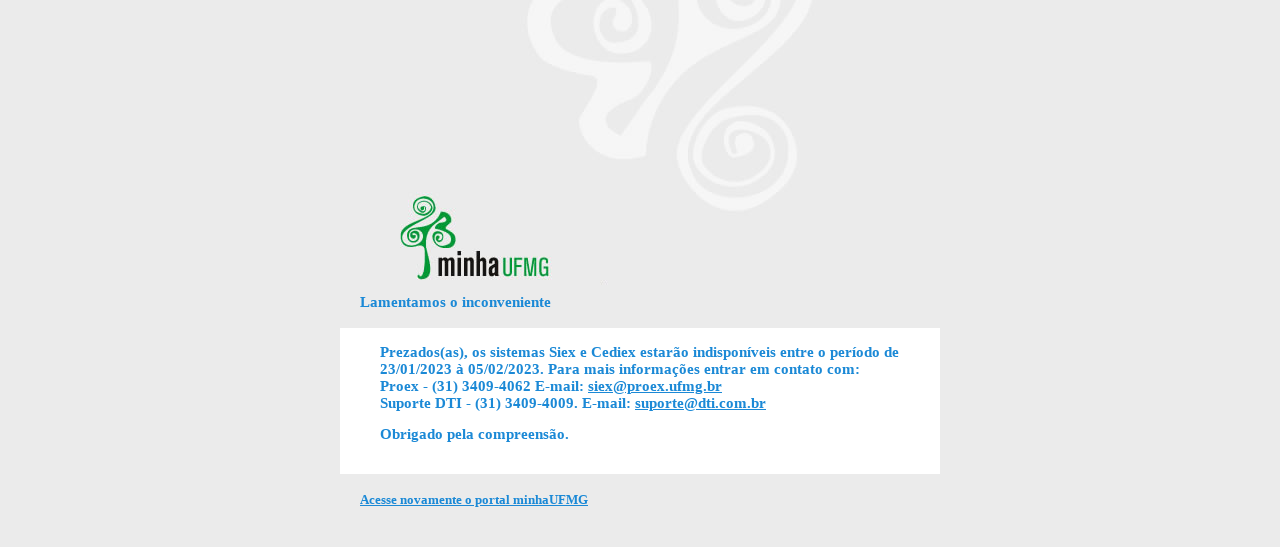

--- FILE ---
content_type: text/html
request_url: https://sistemas.ufmg.br/aviso/?id=42358
body_size: 1454
content:
<!DOCTYPE html PUBLIC "-//W3C//DTD XHTML 1.0 Transitional//EN" "http://www.w3.org/TR/xhtml1/DTD/xhtml1-transitional.dtd">
<html xmlns="http://www.w3.org/1999/xhtml">
<head> <script async src="https://www.googletagmanager.com/gtag/js?id=G-817CMK8Z90"></script><script type="text/javascript" src="/include/injectga4.js"></script>
<meta http-equiv="Content-Type" content="text/html; charset=ISO-8859-1" />
<title>minhaUFMG - AVISO</title>
<link rel="stylesheet" type="text/css" href="css/idp.css" media="all" />
<!--[if IE]>
	<style type="text/css" media="all">.borderitem {border-style:solid;}</style>
<![endif]-->
</head>
<body>
	<div id="form_total" class="texto">
		
<!--		
<p class="titulo">Lamentamos o inconveniente</p>
<div id="mensagem" class="verdana">
	<p>Este sistema está indisponível temporariamente.</p>
	<p>Obrigado pela compreensão.</p>
</div> 
-->

<p class="titulo">Lamentamos o inconveniente</p>
<div id="mensagem" class="verdana">
	<p>Prezados(as), os sistemas Siex e Cediex estarão indisponíveis entre o período de 23/01/2023 à 05/02/2023. Para mais informações entrar em contato com: <br />Proex - (31) 3409-4062 E-mail: <a href="mailto:siex@proex.ufmg.br">siex@proex.ufmg.br</a><br /> Suporte DTI - (31) 3409-4009. E-mail: <a href="mailto:suporte@dti.ufmg.br">suporte@dti.com.br</a></p>
	<p>Obrigado pela compreensão.</p>
</div>
		<p><a href="/portal/">Acesse novamente o portal minhaUFMG</a></p>
	</div>
</body>
</html>


--- FILE ---
content_type: text/css
request_url: https://sistemas.ufmg.br/aviso/css/idp.css
body_size: 4007
content:
html {
	margin: 0;
	padding: 0;
}

body {
	background: url("../images/bg01.jpg");
	background-color: #EBEBEB;
	background-repeat: no-repeat;
	background-position: center top;
}

.capslockLigado {
    color: #AC2313;
    float: left;
    font-family: verdana;
    font-size: 9pt;
    font-style: normal;
    font-variant: normal;
    text-align: center;
    margin: 0 0 0 0;
}


.camposform {
	font-family: verdana; 
	border-color: #D5E8EE; 
	border-style: solid; 
	border-width: 1px;
	font-size: 9pt;
}

.botao {
	background: #ffffff; 
	color: #000000; 
	font-family: Verdana; 
	border: none;
}

.texto {
	color: #1B89D6;
	font-weight: bold;
	font-size: 12pt; 
}

.titulo {
	padding:9px 0 2px;
}

.verdana {
    font-family: verdana;
    font-size: 11pt;
}

.verdana p {
	margin-top: 8px;
}

.verdana a {
	color: #1B89D6;
    font-size: 11pt;
    text-decoration: underline;
	vertical-align: baseline;
}

.verdana a:hover {
	color: #993333; 
    font-size: 11pt;
    text-decoration: underline;
	vertical-align: baseline;
}

.ajuda p {
	margin-top: 8px;
    font-family: verdana;
	font-size: 11pt;
}

.ajuda a {
	color: #1B89D6;
    font-size: 11pt;
    text-decoration: none;
	vertical-align: baseline;
}

.ajuda a:hover {
	color: #993333; 
    font-size: 11pt;
    text-decoration: none;
	vertical-align: baseline;
}

#captcha label {
   display: none;
}

#captcha p {
   margin: 0 0 0 0;
   font-size: 8pt;
   text-align: center;
}

#captcha a {
	color: #1B89D6;
    font-family: verdana;
    font-size: 8pt;
    text-decoration: underline;
	vertical-align: baseline;
}

#captcha a:hover {
	color: #993333; 
	font-size: 8pt;
	font-family: verdana;
	text-decoration: baseline;
}

#mensagem {
    background-color: #FFF;
    padding: 8px 20px 16px;
}

#mensagem_erro {
    color: #AC2313;
    float: left;
    font-family: verdana;
    font-size: 10pt;
    font-style: normal;
    font-variant: normal;
    margin: 10px 0;
    text-align: center;
    width: 100%;
}

#mensagem_aviso {
    background-color: #FFF;
    text-align: justify;
    padding: 1px 20px 16px;
	font-family:verdana;
	color: red;
	font-size: 9pt;
}

#mensagem_aviso p {
	font-family:verdana;
	margin-left: 10px;
	margin-top: 10px;
	font-size: 9pt;
}

#titulo_login {
	display: inline-block;
	color: black;
	float: none;
	background-color: #DBDBDB;
	font-weight: bold;
	font-family: verdana;
	padding: 5px 0 0 0;
	border-radius: 5px 5px 0 0;
	margin-top: 10px;
	text-align: center;
	width: 100%;
}

#titulo_aviso {
	display: inline-block;
	color: black;
	float: none;
	background-color: #DBDBDB;
	font-weight: bold;
	font-family: verdana;
	padding: 5px 0 0 0;
	border-radius: 5px 5px 0 0;
	margin-top: 10px;
	text-align: center;
	width: 100%;
}

#form_total {
    margin: 285px auto 0;
    position: relative;
    width: 600px;
}

#form_login {
	float: left;
	margin-left: 16px;	
	width: 600px;
}

#form_campos {
	background-color: #FFF;
	padding: 0px 40px 18px 33px;
	width: 527px;
}

#form_campos img {
	padding-top: 18px;
}

#botao {
	margin-top: 5px;	
}

#links {
	float: left;
	padding-left: 32px;
	width: 264px;
}

#links ul {
    margin-top: 22px;
    padding-left: 38px;
}

#links li {
    line-height: 5px;
    list-style-image: url("../images/marcador.gif");
    margin-bottom: 12px;
}

#dots {
    background-image: url("../images/dots.gif");
    float: left;
    height: 180px;
    width: 5px;
}

#captcha {
   display: block;
   font-family: verdana;
   font-size: 11pt;
   line-height: 14px;
   padding-left: 24px;
   text-align: center;
}

#captchaImage {
   margin: 10px 0 0 0;
   float: none;
   vertical-align: bottom;
}

#captchaAnswer {
   margin: 0 0 0 0;
   float: none;
   vertical-align: bottom;
}	

p {
	font-family:verdana;
	margin-left: 20px;
	margin-top: 18px;
	font-size: 11pt;
}

a {
	color: #1B89D6;
    font-family: verdana;
    font-size: 10pt;
    text-decoration: underline;
	vertical-align: super;
}

a:hover {
	color: #993333; 
	font-size: 10pt;
	font-family: verdana;
	text-decoration: underline;
}